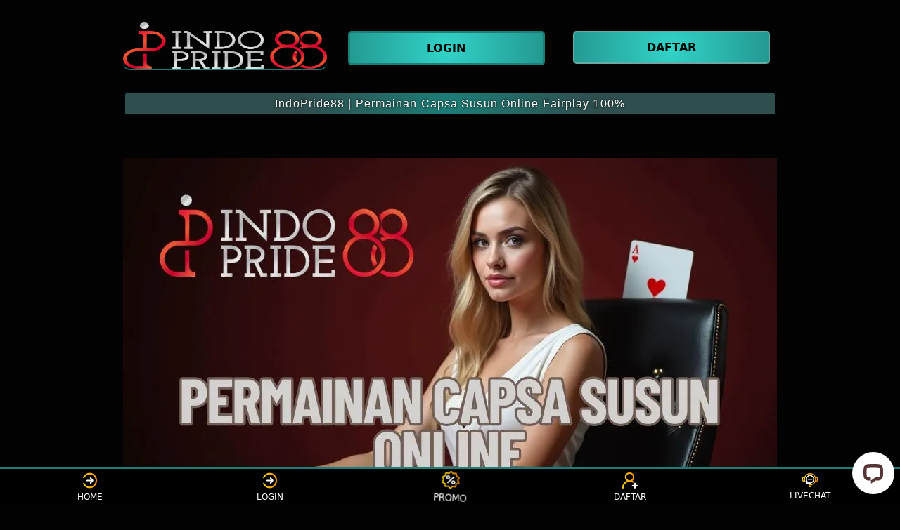

--- FILE ---
content_type: application/javascript; charset=UTF-8
request_url: https://api.livechatinc.com/v3.6/customer/action/get_configuration?organization_id=1f77bc44-b3f0-48af-8e2b-2859ea0725ec&version=1010.0.1.35.203.799.2.1.3.1.3.18.2&x-region=us-south1&group_id=0&jsonp=__lc_static_config
body_size: 2072
content:
__lc_static_config({"buttons":[{"id":"1ba0e6db96","type":"text","online_value":"Live chat now","offline_value":"Leave us a message"},{"id":"46451d611e","type":"image","online_value":"https://cdn.livechatinc.com/cloud/?uri=https%3A%2F%2Flivechat.s3.amazonaws.com%2Fdefault%2Fbuttons%2Fbutton_online007.png","offline_value":"https://cdn.livechatinc.com/cloud/?uri=https%3A%2F%2Flivechat.s3.amazonaws.com%2Fdefault%2Fbuttons%2Fbutton_offline007.png"},{"id":"7e3064268c","type":"image","online_value":"https://cdn.livechatinc.com/cloud/?uri=https%3A%2F%2Flivechat.s3.amazonaws.com%2Fdefault%2Fbuttons%2Fbutton_online003.png","offline_value":"https://cdn.livechatinc.com/cloud/?uri=https%3A%2F%2Flivechat.s3.amazonaws.com%2Fdefault%2Fbuttons%2Fbutton_offline003.png"}],"prechat_form":{"id":"176932150310602304","fields":[{"id":"176932150310601474","type":"header","label":"**SELAMAT DATANG di INDOPRIDE88**\n**🔥 Min Deposit 10,000 🔥**\n**🔥 Min Withdraw 25,000 🔥**\n**🔥 NEW GAME GAPLE**\n**🔥 NEW GAME IDN TRADE**"},{"id":"176932150310604987","type":"header","label":"[**Download APK Anti Blokir**](https://apk.wtgplay.xyz/indopride88.apk)"},{"id":"176932150310609701","type":"header","label":"**🔗 LINK ALTERNATIF\n☑️** [**indopride88game.org**](https://indopride88game.org)\n**☑️** [**dukungindopride88.net**](https://dukungindopride88.net)\n**☑️** [**rebrand.ly/main-indopride88**](https://rebrand.ly/main-indopride88)\n**☑️** [**t.ly/indopride88PAY**](https://t.ly/indopride88PAY)\n**☑️** [**heylink.me/Indopride88Official2**](https://heylink.me/Indopride88Official2)\n**☑️** [**mez.ink/indoprideofficial**](https://mez.ink/indoprideofficial)"},{"id":"176932150310602945","type":"header","label":"**🔗 RTP SLOT INDOPRIDE88 :**\n[**indopride88rtpjackpot.shop**](https://indopride88rtpjackpot.shop/)"},{"id":"176932150310605581","type":"header","label":"**NONTON LIVE STREAMING GRATIS**\n[**indopride88/stream**](https://rebrand.ly/indopride88/stream)"},{"id":"176932150310603632","type":"header","label":"**HUBUNGI KAMI :\nWHATSAPP :** [**087756962400**](https://api.whatsapp.com/send/?phone=62857117954994\u0026text\u0026type=phone_number\u0026app_absent=0)\n**TELEGRAM :** [**@indopride88real**](https://t.me/indopride88real)"},{"id":"176932150310601463","type":"name","label":"USER ID","required":false},{"id":"17693215031060505","type":"radio","label":"Pertanyaan:","required":false,"options":[{"id":"0","label":"Deposit","checked":false},{"id":"1","label":"Withdraw","checked":false},{"id":"2","label":"Masalah Account","checked":false},{"id":"3","label":"Masalah Game","checked":false},{"id":"4","label":"Masalah ANDROID dan IOS","checked":false},{"id":"5","label":"Masalah Bonus / Promosi","checked":false}]}]},"ticket_form":{"id":"0","fields":[{"type":"header","label":"Operator kami tidak ada saat ini. Harap tinggalkan pesan dan kami akan menghubungi Anda segera."},{"type":"name","label":"Nama:","required":true},{"type":"email","label":"E-mail:","required":true},{"type":"subject","label":"Perihal:","required":true},{"type":"textarea","label":"Pesan:","required":true}]},"integrations":{},"properties":{"group":{"bb9e5b2f1ab480e4a715977b7b1b4279":{"homescreen_enabled":false,"privacy_policy.enabled":false,"privacy_policy.text":""},"c5e4f61e1a6c3b1521b541bc5c5a2ac5":{"logo_path":"https://cdn.livechat-files.com/api/file/lc/main/15503250/0/logo/da428091701eabec2b709bfa602e9cf0.png","new_theme.agent_message_color_background":"#FFFFFF","new_theme.agent_message_color_text":"#424D57","new_theme.agentbar_background_color":"#FFFFFF","new_theme.agentbar_text":"#424D57","new_theme.background_color":"#E9EEF4","new_theme.cta_color":"#DB0000","new_theme.custom_json":"","new_theme.minimized_color_background":"#FFFFFF","new_theme.minimized_color_icon":"#553535","new_theme.minimized_color_text":"#FFFFFF","new_theme.name":"smooth","new_theme.system_message_color":"#424D57","new_theme.titlebar_background_color":"#252525","new_theme.titlebar_text":"#FFFFFF","new_theme.variant":"dark","new_theme.visitor_message_color_background":"#553535","new_theme.visitor_message_color_text":"#FFFFFF"},"core":{"chat_page_title":""}},"license":{"0e655920289dbafb0376a0f4491372d9":{"onboarded":false},"bb9e5b2f1ab480e4a715977b7b1b4279":{"add_to_website_enabled":true,"detached_mode_enabled":true,"messaging_in_queue_enabled":true,"utm_params_enabled":true},"core":{"attachments.enable_for_visitors":"1","chat_between_groups":"1","continuous_chat_widget_enabled":"1","customer_history_enabled":"1","default_widget":"livechat","non_profit":"0"}}},"__priv":{"group":{"chat_boosters":"[]","chat_page_title":"","chat_window.custom_mobile_settings":"0","chat_window.disable_minimized":"0","chat_window.disable_sounds":"0","chat_window.display_avatar":"1","chat_window.display_logo":"0","chat_window.display_transcript_button":"0","chat_window.hide_on_init":"0","chat_window.hide_on_mobile":"1","chat_window.hide_trademark":"0","chat_window.logo_path":"https://cdn.livechat-files.com/api/file/lc/main/15503250/0/logo/da428091701eabec2b709bfa602e9cf0.png","chat_window.mobile_disable_minimized":"0","chat_window.mobile_hide_on_init":"0","chat_window.mobile_minimized_theme":"circle","chat_window.mobile_offset_x":"0","chat_window.mobile_offset_y":"0","chat_window.mobile_screen_position":"right","chat_window.new_theme.agent_message_color_background":"#FFFFFF","chat_window.new_theme.agent_message_color_text":"#424D57","chat_window.new_theme.agentbar_background_color":"#FFFFFF","chat_window.new_theme.agentbar_text":"#424D57","chat_window.new_theme.background_color":"#E9EEF4","chat_window.new_theme.cta_color":"#DB0000","chat_window.new_theme.custom_json":"","chat_window.new_theme.minimized_color_background":"#FFFFFF","chat_window.new_theme.minimized_color_icon":"#553535","chat_window.new_theme.minimized_color_text":"#FFFFFF","chat_window.new_theme.name":"smooth","chat_window.new_theme.system_message_color":"#424D57","chat_window.new_theme.titlebar_background_color":"#252525","chat_window.new_theme.titlebar_text":"#FFFFFF","chat_window.new_theme.variant":"dark","chat_window.new_theme.visitor_message_color_background":"#553535","chat_window.new_theme.visitor_message_color_text":"#FFFFFF","chat_window.offset_x":"0","chat_window.offset_y":"0","chat_window.screen_position":"right","chat_window.theme.minimized":"circle","embedded_chat.display_eye_catcher":"0","embedded_chat.eye_grabber.path":"https://cdn.livechat-files.com/api/file/lc/main/15503250/0/ec/aca11f8f20135187b826c271dbb942a5.png","embedded_chat.eye_grabber.x":"50","embedded_chat.eye_grabber.y":"75","embedded_chat.hide_when_offline":"0","facebook_url":"https://www.facebook.com/livechat/","homescreen_enabled":"0","language":"id","links_unfurling":"1","plusone_url":"","pre_chat_survey_after_greeting":"1","privacy_policy.enabled":"0","privacy_policy.text":"","rate_me.enabled":"1","tickets_enabled":"1","twitter_url":"https://twitter.com/LiveChat"},"license":{"attachments.enable_for_visitors":"1","chat_between_groups":"1","continuous_chat_widget_enabled":"1","customer_history_enabled":"1","default_widget":"livechat","helpdesk.inbound_forwarding":"0","lc_version":"3","mask_credit_cards":"0","non_profit":"0","offline_form_expired_enabled":"0","product":"livechat","widget_version":"3"},"disable_native_tickets":true}});

--- FILE ---
content_type: application/javascript; charset=UTF-8
request_url: https://api.livechatinc.com/v3.6/customer/action/get_dynamic_configuration?x-region=us-south1&license_id=15503250&client_id=c5e4f61e1a6c3b1521b541bc5c5a2ac5&url=https%3A%2F%2Fwww.wandawoof.com%2F&channel_type=code&origin=livechat&implementation_type=manual_channels&jsonp=__yq006xwyuyb
body_size: 274
content:
__yq006xwyuyb({"organization_id":"1f77bc44-b3f0-48af-8e2b-2859ea0725ec","livechat_active":true,"livechat":{"group_id":0,"client_limit_exceeded":false,"domain_allowed":true,"online_group_ids":[0],"config_version":"1010.0.1.35.203.799.2.1.3.1.3.18.2","localization_version":"4940c52ca0caf914a8b155bf4411bbe5_02a7e5c296799f23ad97e9734467b4ac","language":"id"},"default_widget":"livechat"});